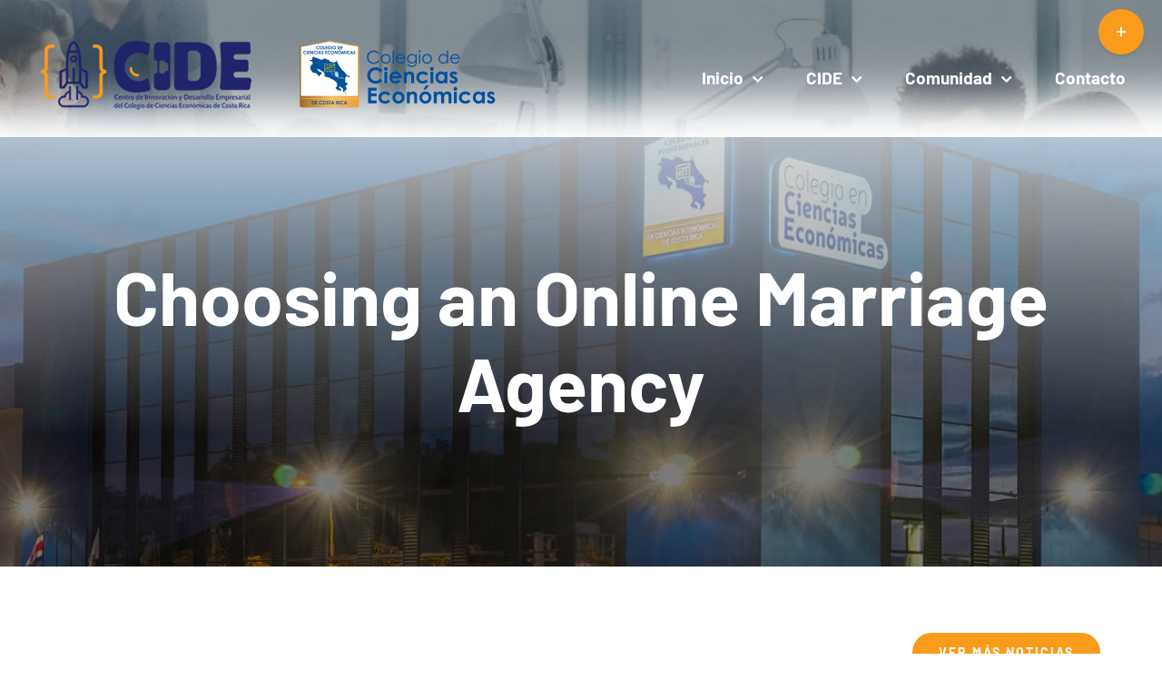

--- FILE ---
content_type: text/css
request_url: https://cide.cr/wp-content/themes/Avada-Child-Theme/style.css?ver=6.8.3
body_size: 653
content:
/*
Theme Name: Avada Child
Description: Child theme for Avada theme
Author: ThemeFusion
Author URI: https://theme-fusion.com
Template: Avada
Version: 1.0.0
Text Domain:  Avada
*/

/* Custom - Swatches */
.tawcvs-swatches{
	overflow: visible !important;	
}

.tawcvs-swatches .swatch-image img{
    width: 42px !important;
    height: auto !important;
    max-width: 42px !important;
    margin-top: -1px !important;
    margin-left: -1px !important;
    background: #f8f8f8;
}

.tawcvs-swatches .swatch-image{
	opacity: 1 !important;	
}

.tawcvs-swatches .swatch-image.bikinislovedesigns-custom-title-swatches-enable{
	overflow: visible !important;
	border-radius: 25% !important;
}

.tawcvs-swatches .swatch-image img{
	position: relative;
	transition: all .2s ease-in-out; 
    width: 40px !important;
    height: auto !important;
    max-width: 40px !important;
	border-radius: 50% !important;
}

.tawcvs-swatches .swatch-image:hover{
	opacity: 1;	
}

.tawcvs-swatches .swatch-image:hover img{
	transform: scale(2.8);
	z-index: 9;
}

.tawcvs-swatches .swatch-image .bikinislovedesigns-custom-title-swatches{
	transition: all .2s ease-in-out; 
	position: absolute;
	top: 100%;
	margin-top: 14px;
	line-height: 14px;
	width: 100px;
	left: 50%;
	margin-left: -50px;
	background: #00b589;
	padding: 4px 4px;
	color: white;
	opacity: 0;
	border-radius: 11px !important;
	font-size: 12px;
	font-weight: bold;
	pointer-events: none;
}


.tawcvs-swatches .swatch-image:hover .bikinislovedesigns-custom-title-swatches{
	top: 180%;
	opacity: 1;
	z-index: 1;
}

.tawcvs-swatches .swatch-image .bikinislovedesigns-custom-title-swatches:before{
	content: " ";
    position: absolute;
    top: -6px;
    left: 50%;
    margin-left: -6px;
	width: 0; 
	height: 0; 
	border-left: 6px solid transparent;
	border-right: 6px solid transparent;
	border-bottom: 6px solid #00b589;
}

--- FILE ---
content_type: text/css
request_url: https://cide.cr/wp-content/uploads/hm_custom_css_js/custom.css?ver=1706890325
body_size: 161
content:
.tb-image[data-toolset-blocks-image="35dd818180adb0064ed174d24e43d72a"] img{border-radius:0!important;aspect-ratio:1}img.wp-block-cover__image-background{object-fit:contain!important}

--- FILE ---
content_type: application/x-javascript
request_url: https://cide.cr/wp-content/uploads/hm_custom_css_js/custom.js?ver=1662404530
body_size: 324
content:
jQuery(document).ready(function($){$('label[for=user_login]').text('Número de carné');$('#user_login').attr('placeholder','Número de carné');$('#user_pass').attr('placeholder','**********');$('#loginform #wp-submit').val('INICIAR SESIÓN');$('<span class="icono-login"><i class="fas fa-user"></i></span>').insertBefore('#user_login');$('<span class="icono-login"><i class="fas fa-lock"></i></span>').insertBefore('#user_pass');$('.compartir-boton').on('click',function(){$('.iconos-compartir').toggle();$('#cerrar-compartir').toggle()})});function volver(){window.history.go(-2)}

--- FILE ---
content_type: application/x-javascript
request_url: https://cide.cr/wp-content/themes/Avada-Child-Theme/assets/js/scripts.js?ver=1.0
body_size: 233
content:
jQuery(document).ready(function(){

	jQuery(".swatch-image").each(function(){
		var title = jQuery(this).attr("title");
		var img = jQuery(this).find("img");
		var domElement = "<div class='bikinislovedesigns-custom-title-swatches'>"+ title +"</div>";	
		jQuery(this).html("");
		jQuery(this).append(img);
		jQuery(this).append(domElement);
		jQuery(this).addClass("bikinislovedesigns-custom-title-swatches-enable");
	});
});
